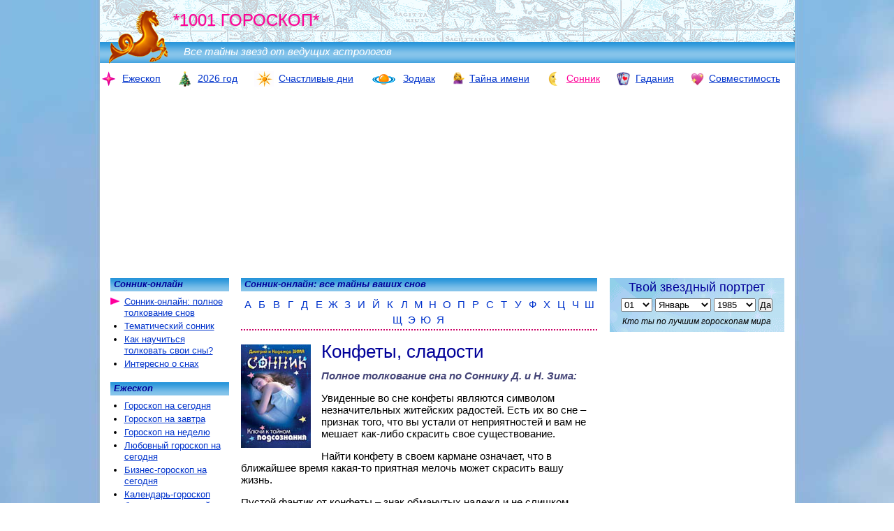

--- FILE ---
content_type: text/html; charset=WINDOWS-1251
request_url: https://1001goroskop.ru/sonnik/?tolkovanie/konfety-sladosti/
body_size: 14749
content:
<!doctype html>
<html>

<head>
	<meta name="viewport" content="width=device-width">
	<meta charset="windows-1251">
	<title>Сонник: Конфеты, сладости. К чему снятся конфеты, сладости?</title>
	<!-- Yandex.RTB -->
<script>window.yaContextCb=window.yaContextCb||[]</script>
<script src="https://yandex.ru/ads/system/context.js" async></script><!-- advertronic -->
<link rel="preconnect" href="https://cdn.advertronic.io">
<link rel="preload" href="https://cdn.advertronic.io/b/e3da4282-8a82-4f13-a099-2c75c28a16b6.json" as="fetch" type="application/json" crossorigin>
<script src="https://cdn.advertronic.io/j/s.js" type="module" async></script>
<script>
    (window.advertronic = window.advertronic || {cmd:[]}).cmd.push({
        init:{userId: 'e3da4282-8a82-4f13-a099-2c75c28a16b6'}
    });
</script>
<!--/ advertronic --><meta name="author" content="Дмитрий Зима, Надежда Зима, Диана Счастливая" /><meta name="description" content="Увиденные во сне конфеты являются символом незначительных житейских радостей. Есть их во сне – признак того, что вы устали от неприятностей и вам не мешает как-либо скрасить свое существование. Найти конфету в своем кармане означает, что в ближайшее..." /><meta name="keywords" content="сонник, сонник-онлайн, сонник зим, дмитрий зима, надежда зима, марина успенская, зима, успенская" /><meta property="og:image" content="https://1001goroskop.ru/img/zima/sonnik.jpg"/><link rel="shortcut icon" href="https://1001goroskop.ru/favicon.ico" type="image/x-icon" />	<link rel="icon" href="https://1001goroskop.ru/seahors120px.png" type="image/png">
	<style>
		<!--
		/*Общие*/body { margin: 0px; padding: 0px; font-family: Arial, Helvetica, sans-serif; font-size: 14px; background: url(/img_mobi/body_sky.jpg) top center no-repeat repeat fixed;}@media screen and (min-device-width: 2000px) { body { background: url(/img_mobi/body_sky_big.jpg) top center no-repeat repeat fixed; }}@media screen and (max-device-width: 1000px) { body { background: #FFFFFF; }}tbody { font-family: Arial, Helvetica, sans-serif; font-size: 14px}#paper { width: 995px; margin: 0px auto; padding: 0px; text-align: left; background: #FFFFFF; position: relative;}#select_vers { display: none}.copy { text-align: center; font-size: 12px; margin-top: 0px; font-style: italic;}ul { list-style: outside; margin: 15px 0px 15px 15px; padding: 0px}ul li { margin: 0px; padding: 0px}#vcont_div { min-height: 34px}/*Ссылки*/a { color: #0033CC;}a:hover { color: #FF0099;}a img { text-decoration: none; border: 0px;}.activ { color: #FF0099; list-style: url(/img/but_go.png);}/*.activ a {color:#FF0099;}*/.overactiv li:hover { list-style: url(/img/but_go.png); /*line-height:16px*/}.activ_nav { color: #FF0099;}#link_spis { font-weight: normal; font-style: italic; margin: 10px 0px 10px; font-size: 15px; line-height: 20px; color: gray; color: #447;}#link_spis a { padding-right: 7px; text-decoration: none;}.link_black { text-decoration: none; color: #000000;}.link_black:hover { text-decoration: underline; color: #FF0099;}/*Заголовки*/h1,h2,h3,h4,h5 { color: #009; padding: 0px}h1 a,h2 a,h3 a,h4 a,h5 a { color: #009; text-decoration: none;}h1 a:hover,h2 a:hover,h3 a:hover,h4 a:hover,h5 a:hover { color: #009;}h1 { font-size: 26px; margin: 15px 0px 10px; font-weight: normal;}h2 { font-size: 20px; margin: 15px 0px 10px; font-weight: normal;}h3 { font-size: 14px; margin: 5px 0px 5px;}h4,h5 { font-size: 14px; margin: 5px 0px 5px;}h5 { clear: both;}p { margin: 0px; padding: 0px 0px 15px;}.btm8px { padding-bottom: 8px}.top10px { margin-top: 10px}.purple { color: #CC0066;}.tipa_H1 { color: #009; font-size: 26px;}ul li { padding-bottom: 3px;}.zagl2 { color: #009; font-size: 20px; margin: 15px 0px 10px; font-weight: normal;}.zagl2 a { color: #009;}.rev2to1 { font-size: 26px;}.rev1to2 { font-size: 20px;}.zagl_anons { margin-bottom: 5px; font-size: 15px}.mrgn10 { margin: 10px 0px -5px}/*ЛОГОТИП*/#logotype { width: 100%; height: 90px; padding: 0px; margin: 0px; background: url(/img/skyline.png) right top; position: relative;}#logo_img { position: absolute; top: 0px; left: 0px; ; z-index: 1;}#logoLINE { width: 100%; height: 33%; padding: 0px; margin: 0px; position: absolute; top: 67%; left: 0px; background: url(/img/gradient_blue_35.png); font-size: 15px; color: #FFF; font-weight: normal; font-style: italic;}#logoLINE em { padding: 5px 0px 5px 120px; display: inline-block}#logoRAZDEL { margin: 0px; padding: 0px; position: absolute; left: 105px; top: 15px; font-size: 24px; color: #FF0099; font-weight: normal; text-shadow: silver -1px 1px 1px; z-index: 1}#maska { text-decoration: none; ; overflow: visible; white-space: nowrap; width: 50%; height: 100%; display: inline-block}#logo_right { position: absolute; top: 0px; right: 0px; width: 50%; height: 100%;}/*Поиск*/#poisk_y_top { width: 270px; position: absolute; right: 5px; top: 65px; z-index: 100; visibility: hidden}/**/#poisk_img { position: absolute; top: 60px; right: 2px; z-index: 1000000;}.gsc-search-button { opacity: 0.8;}/*Навигация-верх*/#ulnavtop { padding: 0px; margin: 12px 0px 12px 0px; list-style: none; overflow: hidden; font-size: 14px; white-space: nowrap; text-align: center; position: relative}#ulnavtop li { display: inline-block; margin: 0px 20px 0px 0px; padding: 0px; white-space: nowrap;}#ulnavtop img { margin: 0px 3px 0px 0px; padding: 0px; vertical-align: middle;}#ulnavtop a { text-decoration: none; white-space: nowrap;}#ulnavtop u { white-space: nowrap;}/*Колонтитулы, отбивки, копирайт*/.colontit { padding: 1px 5px 3px 5px; margin: 0px 0px 5px; font-size: 13px; font-weight: bold; color: #009; background-color: #39F; background: url(/img/gradient_blue_35.png); cursor: default; font-style: italic; clear: both; white-space: nowrap; overflow: hidden}.colontit a { color: #009; cursor: default}h5 { height: 15px; padding: 1px 5px 3px 5px; margin: 0px 0px 5px; font-size: 13px; background-color: #39F; background: url(/img/gradient_blue_35.png); cursor: default; font-style: italic; clear: both;}.copy { text-align: center; font-size: 11px; margin-top: 0px;}hr { text-align: center; width: 96%; border: none; margin: 5px 2% 5px; border-top: #69c 2px dotted; clear: both;}.hr_515 { width: 515px; margin: 15px 0px 0px;}.subscr { font-style: italic; text-align: right; font-size: 12px;}.subscr a { color: #447}.otbivka { border-top: #CC0066 2px dotted; border-bottom: #CC0066 2px dotted; padding: 10px 0px;}.otbivka_bottom { border-bottom: #CC0066 2px dotted; padding-bottom: 10px;}.otbivka_top { border-top: #CC0066 2px dotted; padding-top: 10px;}.blue_border { border-color: #69c}.red_border { border-color: #c06}.goto { margin-top: 10px; font-size: 15px; font-style: italic; text-align: right}.goto0 { font-size: 15px; font-style: italic; text-align: right}.left { text-align: left}.gray { color: #447}.gray a { color: #447}.preface { font-size: 14px; line-height: 18px;}.preface:first-letter { color: blue; font-size: 246%; line-height: 80%; float: left; padding-right: 3px; vertical-align: top; padding-top: 6px}.hr_100red { clear: both; text-align: center; border-top: dotted 2px #CC0066; margin: 5px 0px 5px; width: 100%; height: 2px; padding: 0px;}.hr_blue { border-color: #0033CC;}.hr_red { text-align: center; border-top: dotted 2px #CC0066; margin: 10px 0px; width: 100%; height: 2px; padding: 0px;}.noborder { border: none}.noborder td { border: none}.nounder,.nounder a { text-decoration: none;}.bold { font-weight: bold}.nocolor { color: #000000}.link_zagl { font-size: 15px; display: block; padding-bottom: 5px;}.noflot { height: 0px; font-size: 0px; clear: both;}.div_abz { margin: 0px 0px 2px; text-align: center;}.div_abz b { color: #CC0000}/*Графика*/.img_left { float: left; margin: 5px 15px 7px 0px; border: none;}.img_left_20 { float: left; margin: 20px 15px 10px 0px; border: none;}.img_left_min { float: left; margin: 0px 5px 0px 0px; border: none;}.img_right { float: right; border: none; margin: 5px 0px 7px 15px;}.img_left ul { margin-left: 20px;}.img_left li { line-height: 16px;}/*Главная таблица*/.maintable { position: relative; margin: 0px 0px 20px}.maincenter { width: 510px; margin: 0px 0px 20px; padding: 0px; float: left; position: relative; left: 202px; top: 0px; font-size: 15px; z-index: 100; overflow: visible}.mainright { width: 250px; margin: 0px; padding: 0px; float: right; position: relative; right: 15px; top: 0px; font-size: 13px; z-index: 1;}.maincenter h5 { text-align: right}.mainright ul { margin: 0px; padding: 0px; list-style: none;}/*Левая колонка*/.mainleft { width: 170px; margin: 0px; padding: 0px; float: left; position: relative; right: 495px; top: 0px; font-size: 13px;}.mainleft ul { margin: 7px 5px 15px 20px; padding: 0px; list-style: outside; font-size: 13px;}.mainleft li { padding: 0px 0px 3px 0px; line-height: 16px}.mainleft li:hover { list-style: url(/img/but_go.png); line-height: 16px}/*ФОРМА Астропортрет*/#tvoy_znak { width: 100%; margin: 0px 0px 0px; ; padding: 0px 0px 5px; text-align: center; background: #9cc; background: url(/img/sky_250.png); background-size: cover; font-size: 13px; overflow: hidden}#tvoy_znak h3 { padding: 3px 0px 5px; margin: 0px; text-align: center; font-weight: normal; font-size: 18px;}#tvoy_znak i { font-size: 12px; font-style: italic; display: block; margin: 7px 0px 3px;}#day { width: 45px; font-size: 13px}#month { width: 80px; font-size: 13px}#year { width: 60px; font-size: 13px}#but_DA { font-size: 13px; padding: 0px; text-align: center;}#spisokgoro { margin: 5px 0px 0px; padding: 0px;}#spisokgoro p { width: 115px; margin: 0px 0px 0px 5px; padding: 1px 0px; float: left; font-size: 11px; font-style: italic; text-align: left; white-space: nowrap; overflow: hidden; font-weight: bold}/*Астропортрет ВЫВОД РЕЗУЛЬТАТОВ*/.astroprtret { margin: 0px 0px 20px; padding: 0px; list-style: inside;}.astroprtret li { padding-bottom: 5px;}.astroprtret li div { padding: 3px 0px 5px 30px;}/*Таблица с анонсами*/.anons_tbl { margin: 0px 0px 15px; border-collapse: collapse;}.anons_tbl td { padding: 0px 7px; font-size: 13px; line-height: auto;}.anons_tbl h2 { margin: 0px 0px 7px; font-size: 20px; white-space: nowrap; line-height: 100%; width: 340px; overflow: hidden;}.anons_tbl h3 { margin: 5px 0px 4px; font-size: 18px; white-space: nowrap; line-height: 100%; font-weight: normal;}.anons_tbl h4 { margin: 5px 0px 4px; font-size: 18px; font-weight: normal; line-height: 120%}.anons_tbl h3 a { text-decoration: none}.anons_tbl_hr { margin: 0px 0px 15px; border-collapse: separate; border-spacing: 2px;}.anons_tbl_hr td { padding: 0px 7px 7px; font-size: 13px; vertical-align: middle;}.anons_tbl_hr .img_left_min { margin: 0px 5px 0px 0px}.anons_tbl_hr .img_left { margin-top: 0px}.anons_tbl_hr hr { clear: both; text-align: center; border-top: dotted 2px #CC0066; margin: 7px 0px 0px; width: 101%; height: 2px; padding: 0px;}#actual_tema img { float: left; margin: 0px 10px 0px 0px}#actual_tema tr { vertical-align: middle;}#img_span { display: block; float: left; margin: 0px 10px 0px 0px}#actual_tema h2 { margin-top: 0px}#link_spis { margin-top: 15px; width: 100%; font-size: 14px; overflow: hidden}.tri_colonki { width: 150px; margin: 15px 7px 15px 7px; padding: 0px; float: left;}.tri_colonki li { list-style: inside; padding: 0px 0px 3px 0px; margin: 0px; font-size: 13px; white-space: nowrap; overflow: hidden;}#golosz td { font-size: 11px}.spis_selebrities { list-style: inside; margin-left: 0px; padding-left: 0px;}.spis_selebrities li { padding: 0px 0px 7px 0px;}/*ЗОДИАК таблица*/.zodi_tbl { margin: 20px 0px 0px; padding: 0px; list-style: none; width: 100%;}.zodi_tbl img { margin: 0px 0px 2px; padding: 0px}.zodi_tbl li { width: 85px; font-size: 12px; text-align: center; padding: 0px; margin: 0px 0px 10px; float: left;}.zodi_tbl_new li { width: 170px; font-size: 13px; text-align: center; padding: 0px; margin: 0px 0px 10px; float: left;}.zodi_tbl strong { display: block; padding: 0px 0px 0px; margin: 0px; text-decoration: underline;}.zodi_tbl li a { text-decoration: none;}.zodi_tbl li a i { display: block; font-family: "Arial Narrow"; font-size: 12px; color: #000000;}#zodi_all { float: right; margin-top: 10px; width: 100%; text-align: left; font-weight: bold}#zodi_all td { padding: 7px 0px 12px; border-bottom: #69c 2px dotted;}#zodi_all img { margin: 0px 5px 0px 0px;}#zodi_all a { text-decoration: none;}.top { margin-top: 0px}/*РЕКЛАМА*/.advtst { text-align: center; margin: 10px 0px}#adv_top_mobi { display: none}#adv_top_div { width: 100%; height: 90px; margin: 10px auto 12px; text-align: center}#adv_top_pod { width: 100%; height: 90px; margin: 0px; position: absolute; top: -102px; left: 0px; vertical-align: middle; text-align: center}#adv_top_pod_cntr { /*width:728px; */ width: auto; margin: 0px auto}#adv_niz { width: 336px; height: auto; min-height: 250px; margin: 10px auto; text-align: center}#yandex_niz { width: 100%; height: auto; margin: 10px auto; text-align: center}#adv_right { width: 250px; height: auto; margin: 10px auto; text-align: center}#yandex_r { width: 250px; height: auto; margin: 10px auto; text-align: center}.RTB_240_400 { width: 250px; height: 400px; margin: 10px auto; text-align: center}.donovogo { position: absolute; right: 15px; top: 5px; text-align: right; font-size: 14px; font-style: italic; z-index: 1000}.donovogo span { background-color: #FFFFFF; color: #FF33CC}#jolka { margin: 15px 0px 0px}#jolka img { margin: 0px 10px 5px 0px; float: left}#jolka b { display: block; margin-bottom: 5px; font-size: 16px; color: #03c;}.mobonly { display: none}.mobdisplay { display: none}.adv_mezhdu { height: auto; max-height: 250px; min-height: 100px; margin: 0px 0px 15px;}#RTB_TOP {width:970px; min-height:90px; max-height:250px; margin:0px auto 12px;} .adv_top_div2 {display:none;} #RTB_NIZ {width:auto; margin:10px auto 10px; text-align:center} #RTB_NIZ_8 {width:100%;height:auto;margin:10px auto 10px;}#RTB_R {display:none; width:240px; margin:0px auto}/*Сонник и имена*/#abetka {padding:0px; width:100%; margin:10px 0px 0px; list-style: none; overflow:hidden; border-bottom:#CC0066 2px dotted; text-align:center}#abetka li {display:inline-block; width:4%; min-width:20px; padding:0px 0px 5px}#abetka li a {text-decoration:none}.imena_tbl {width:100%; clear:both; font-size:13px; margin: 0px 0px 15px 2%}.imena_tbl ul {width:24%; float:left; margin:0px; padding:0px; list-style:inside}.imena_tbl li {margin:0px 0px 2px; padding:0px}.imena_tbl div {font-style:italic; margin:5px 0px 20px 15px;}.imena_tbl div a {text-decoration:none; color:#669; color:#447}.imena_tbl .ZAGL {font-size:18px; margin:0px; padding:0px 0px 5px 15px; margin:0px; font-style:normal;}.imena_tbl .ZAGL a {color:#f0f;}.imena_tbl .pad_plus_5 .ZAGL {margin-top:5px;}.imena_tbl h1, .imena_tbl h2 {font-size:18px; margin:0px; padding:0px 0px 5px 15px; }.imena_tbl h1 a, .imena_tbl h2 a {color:#f0f}.imena_tbl h2 {padding-top:15px;}.imena_tbl .pad_plus_4 h2 {margin-top:4px;}#imena_epi div {margin:0px 0px 5px; padding:0px; font-size:14px}#imena_vari {margin-top:10px}#img_imena {margin-top:5px}@media screen and (max-device-width: 800px){/*РЕКЛАМА MOB*/.advtst {display:none}#adv_top_mobi {display:block; width:320px; margin:0px auto}#adv_top_div {width:100%; height:100px; margin:0px auto 10px; text-align:center}#adv_top_pod {width:100%; height:100px; margin:0px; top:-110px; vertical-align:middle; text-align:center}#adv_top_pod_cntr {width:320px; margin:0px auto}#adv_niz {width:100%; max-height:300px; min-height:250px; height:auto; margin:10px auto; text-align:center}#yandex_niz {width:300px; height:auto; margin:10px auto; text-align:center}#adv_right {width:100%; margin:10px auto; ; text-align:center}#yandex_r {width:100%; height:auto; margin:10px auto; text-align:center}.RTB_240_400 {width:100%;}#vcont_pref {/*display:none*/}#vcont_box tr {vertical-align:top}#vcont_goo {display:none}/*Общие*/body, tbody {font-size:14px}.copy {font-size:12px; padding:0px 1px;} .copy img {width:10px; height:10px}.copy br {display:none}#paper {width:100%; margin: 0px 0px 0px; padding:0px; text-align:left; background:#FFFFFF; position:relative;}.activ {list-style:url(/img_mobi/but_go.png);}.overactiv li:hover {list-style:url(/img_mobi/but_go.png);}/*Панель выбора версии*/#select_vers {display:block; visibility:hidden; width:100%; height:0px; background:#78a3dc; position:fixed; z-index:0; top:0px; left:0px; white-space:nowrap; font-size:11px; font-style:italic; color:white; font-weight:bold; padding:2px 0px 0px}#select_vers a {display:inline-block; width:46%; white-space:nowrap; padding:2px 1%; color:white; text-decoration:none; overflow:hidden}#close {position:fixed; top:70px; right:5px; z-index:3000000000; background:#FFFFFF; visibility:hidden; color:#444477}#lasthr {/*display:none*/}/*Заголовки*/h1 {font-size:150%; margin:5px 0px 10px; font-weight:normal;}h2 {font-size:130%; margin:5px 0px 10px; font-weight:normal;}h3 {font-size:110%; margin:5px 0px 10px;}h4, h5 {font-size:100%; margin:5px 0px 5px;}p {margin:0px; padding:0px 0px 10px;}.tipa_H1 {color:#009;font-size:160%;}ul li {padding-bottom:2px;}.zagl2 {color:#009; font-size:130%; margin:5px 0px 5px;}.rev2to1 {font-size:150%;}.rev1to2 {font-size:130%;}.zagl_anons {margin-bottom:5px; font-size:110%}.mrgn10 {margin: 5px 0px 5px}/*ЛОГОТИП*/#logotype {height:45px; background:url(/img_mobi/skyline_mobi.png) right top; /*background-size:contain*/}#logo_img {width:50px; height:50px}#logoLINE {font-size:11px; min-height:15px; height:auto; background-position:center} #logoLINE em {padding:1px 0px 2px 55px; display:inline-block}#logoRAZDEL {font-size:14px; left:52px; top:7px;}/*Поиск*/#poisk_y_top {min-width:300px; text-align:left; top:5px; right:5px; visibility:hidden; display:none; /*background:white;*/ z-index:200; padding:0px; margin:0px}#poisk_y_top input {margin:0px}#poisk_img {position:absolute; top:0px; right:0px; display:block; z-index:1000000; /*background:#FFFFFF*/}/*Навигация-верх*/#ulnavtop {padding:0px; margin:10px 0px 3px; font-size:11px; white-space:normal}#ulnavtop li {margin:0px 0px 3px 5px; overflow:hidden}#ulnavtop #i1 {width:auto; margin-left: 0px}#ulnavtop #i2 {width:auto; }#ulnavtop #i3 {width:auto; }#ulnavtop #i4 {width:auto; }#ulnavtop #i5 {width:auto; }#ulnavtop #i6 {width:auto;}#ulnavtop #i7 {width:auto; }#ulnavtop img {margin:0px 2px 0px 0px;}@media screen and (min-device-width: 480px){body, tbody {font-size:15px}#ulnavtop {font-size:90%;}}@media screen and (min-device-width: 360px) and (max-device-width: 400px){#ulnavtop li {padding:0px 2%}#ulnavtop #i7 {}}/*Колонтитулы, аватар, копирайт*/.colontit {padding:0px 5px 2px; font-size:90%; background-position:center}h5 {height:auto; padding:1px 5px; font-size:100%;}.subscr {font-size:100%;}.goto {margin:10px 0px 10px; font-size:100%;}.goto0 {font-size:100%;}.otbivka {padding:10px 0px;}.otbivka_bottom {padding-bottom:10px;}.otbivka_top {padding-top:10px;}.hr_515 {width:100%; margin:10px 0px 0px;}.hr_100red {margin:5px 0px 5px }.hr_blue {}.hr_red {margin:10px 0px; }.preface {font-size:100%; line-height:125%;}.preface:first-letter {}.link_zagl {font-size:110%; padding-bottom:5px;}/*Графика*/#tomini {width:48%; height:auto}.img_left {float:left; margin:0px 10px 2px 0px; border:none;}h1 .img_left, h2 .img_left {margin-top:5px}.img_left_20 {float:left; margin:10px 10px 2px 0px; border:none;}.img_left_min {float:left; margin:0px 5px 0px 0px; border:none;}.img_right {float:right; border:none; margin:5px 0px 2px 10px;}#books_about td {width:30%;}#books_about img {width:100%; height:auto}/*Главная таблица*/.maintable {margin:0px 0px 5px; padding:0px 5px;}.maincenter {width:100%; float:none; font-size:100%; top:0px; left:0px; background:#FFFFFF; margin-bottom:0px; overflow:hidden/**/}.mainleft {width:98%; height:100%; float:none; font-size:100%; top:64px; left:0px; position:absolute; overflow:scroll; padding:10px 1% 200px; background:#FFFFFF; z-index:1000000000; display:none; margin-bottom:300px}.mainright {width:auto; height:auto; float:none; font-size:100%; top:0px; left:0px; margin-bottom:20px; background:#FFFFFF}/*Содержание раздела моб*/.maincenter .content {position:relative; border-bottom:dotted 2px #CC0066; padding-bottom:5px}.maincenter .content ul {margin:5px 0px;font-size:100%; font-style:italic; line-height:150%}.maincenter .content em {display:block; float:left; padding:0px 10px 0px 0px; color:#444477}.maincenter .content li { white-space:nowrap; float: left; margin:0px 10px 0px 0px; list-style-position:inside}.maincenter .content .activ a {color:#FF0099;}.maincenter .content li a {text-decoration:none;}/*.activ {color:#FF0099;list-style:url(/img/but_go.png);}*//*Правая колонка*/#anons_sudba {display:none}/*ФОРМА Астропортрет*/#tvoy_znak {height:auto; max-width:350px; margin:auto}#tvoy_znak h3 {padding:5px 0px 0px; margin:0px; text-align:center; font-weight:normal; font-size:130%;}#tvoy_znak i {font-size:90%;}#day {width:auto; margin-right:1%; font-size:100%;} #month {width:32%; margin-right:1%; font-size:100%} #year {width:24%; margin-right:1%; font-size:100%} #but_DA {font-size:100%;}#spisokgoro {margin:5px 0px 5px; padding:0px 0px; text-align:center; height:auto}#spisokgoro p {width:120px; font-size:90%; line-height:100%; margin:0px 0px 0px 0px; padding:1px 0px; display:inline-block; float:none; font-style:italic; white-space:nowrap; overflow:hidden; }/*Таблица с анонсами*/.anons_tbl {margin:0px 0px 15px;border-collapse:collapse;}.anons_tbl td {padding:0px 2px; font-size:95%; line-height:auto;}.anons_tbl td img {margin-right:5px}.anons_tbl h2 {margin:0px 0px 5px; font-size:120%; white-space:nowrap; line-height:auto; width:100%;}.anons_tbl h3 {margin:2px 0px 2px; font-size:130%; line-height:auto;}.anons_tbl h4 {margin:2px 0px 2px; font-size:120%; font-weight:normal; line-height:auto}.anons_tbl_hr {margin:0px 0px 15px; border-collapse:separate; border-spacing:2px;}.anons_tbl_hr td {padding:0px 7px 7px; font-size:100%; vertical-align:middle;}.anons_tbl_hr .img_left_min {margin:0px 5px 0px 0px}.anons_tbl_hr .img_left {margin-top:0px}.anons_tbl_hr hr {clear:both; text-align:center; border-top:dotted 2px #CC0066; margin:7px 0px 0px; width:100%; height:2px; padding:0px;}#actual_tema {font-size:100%}#actual_tema tr {vertical-align:top}#actual_tema img {width:100px; height:auto; margin:5px 7px 2px 0px}#actual_tema br {display:none}#actual_tema h3 {margin-bottom: 5px}.tri_colonki {width:30%; margin:10px 0px 10px 3%;}.tri_colonki li {lfont-size:100%; list-style:none; margin-bottom:7px}#link_spis {margin-top:10px; width:100%; font-size:100%; white-space:normal; text-align:left;}/*ЗОДИАК*/.zodi_tbl {margin:10px 0px 0px;}.zodi_tbl li {width:25%; font-size:12px;}.zodi_tbl li a i {font-size:12px;}.img_left {max-width:50%; height:auto}.img_left img {width:100%; height:auto}.donovogo {text-align:center; font-size:12px; position:relative; right:0px; top:0px; margin:2px 0px 10px; white-space:nowrap; min-height:13px}.donovogo br {display:none}.nomob {display:none}.toscroll {}#actual_tema .w80 {width: 70px}#jolka {margin: 10px 0px 0px}#jolka img {height: 80px; width: auto}.nostra2020 {width:300px; height:300px; margin:5px auto;}.mobdisplay {display:block}#RTB_TOP {display:block; width:100%; height:auto; min-height:250px;margin:0px auto 12px;} .adv_top_div2 {display:none; } #adfox_166739003080576998 {display:none;} #RTB_NIZ {width:98%;height:auto; margin:10px 1%; text-align:center} #RTB_NIZ_8 {width:98%;height:auto; margin:10px 1%; text-align:center}#RTB_11 {display:none;}#RTB_10 {display:none;}#RTB_R_TOP {display:none;}/*Сонник и имена*/#abetka {}#abetka li { width:auto; min-width:10px; padding:0px 4px 5px}.imena_tbl {width:100%; margin:10px 0px 10px 5px; overflow:hidden}.imena_tbl ul {list-style:none; width:25%; overflow:hidden}.imena_tbl ul li {padding:0px; margin:0px 3px 7px; font-size:90%}.imena_tbl div {margin:5px 0px 10px 10px;}.imena_tbl .ZAGL {font-size:130%; padding:0px 0px 5px 10px; }.imena_tbl .pad_plus_5 .ZAGL {margin-top:5px;}.imena_tbl h1, .imena_tbl h2 {font-size:130%; padding:0px 0px 5px 10px; }.imena_tbl h2 {padding-top:10px}.imena_tbl .pad_plus_4 h2 {margin-top:4px;}#img_imena {}#imena_epi div {margin:0px 0px 5px; padding:0px; font-size:90%; display:none}#imena_epi em {}#imena_vari {margin-top:10px; clear:both; padding-top:10px}#img_imena {margin-top:0px}}@media screen and (max-device-width: 300px){body, tbody {small}#select_vers {max-width:300}#select_vers span {display:none}#logoLINE em {display:none}/*ЗОДИАК*/.zodi_tbl li {width:33%; font-size:80%;}.zodi_tbl li a i {font-size:80%;}.eje_fold {width:30%;}.eje_top_subscr {display:none}#vkl_tod {right:75%} #vkl_tom {right:50%} #vkl_week {right:25%} #vkl_year {right:0px}.imena_tbl ul {float:none}}		@media screen and (min-device-width: 500px) {
			.zodi_tbl li {
				width: 16%;
			}
		}
		-->
	</style>
	<script type="text/javascript">var ADSN3 = true; var NO_MOBI_TEST=false;	</script>
	<!-- Yandex.Metrika counter -->
	<script
		type="text/javascript"> (function (m, e, t, r, i, k, a) { m[i] = m[i] || function () { (m[i].a = m[i].a || []).push(arguments) }; m[i].l = 1 * new Date(); for (var j = 0; j < document.scripts.length; j++) { if (document.scripts[j].src === r) { return; } } k = e.createElement(t), a = e.getElementsByTagName(t)[0], k.async = 1, k.src = r, a.parentNode.insertBefore(k, a) })(window, document, "script", "https://mc.yandex.ru/metrika/tag.js", "ym"); ym(1476013, "init", { clickmap: true, trackLinks: true, accurateTrackBounce: true, webvisor: true, trackHash: true }); </script>
	<noscript>
		<div><img src="https://mc.yandex.ru/watch/1476013" style="position:absolute; left:-9999px;" alt="" /></div>
	</noscript> <!-- /Yandex.Metrika counter -->
</head>

<body>
	<div id="paper">
		<!--Логотип-->
		<div id="logotype">
			<a href="/" id="maska">
				<img src="/img/1001logo24.png" width="100" height="100" alt="Гороскопы на сегодня, завтра и каждый день" id="logo_img" />				<span id="logoRAZDEL">*1001 ГОРОСКОП* </span> <span id="logoLINE"><em>Все тайны звезд от ведущих
						астрологов</em> </span>
			</a>
			<div id="logo_right">
				<div id="poisk_y_top">
				</div>
			</div>
		</div>
		<!--Верхняя навигация-->
		<nav>
	<ul id="ulnavtop">
		<li id="i1">
			<a href="/" title="Гороскоп на сегодня, завтра и каждый день">
				<img src="/img/navtop/zodiak.png" width="25" height="22" align="absmiddle" alt="Гороскоп на сегодня" />
				<u>Ежескоп</u>
			</a>
		</li>
		<!--<li id="i9">
			<a href="/georitmika/" title="Персональный прогноз на 10 дней">
				<img src="/georitmika/ico.png" width="20" height="20" align="top" alt="Георитмика" />
				<u>Георитмы</u>
			</a>
		</li>-->
		<li id="i2">
			<a href="/?god/" title="Новогодние гороскопы">
				<img src="/img/navtop/god.png" width="22" height="22" align="top" alt="Гороскоп на 2026 год" />
				<u>2026 год</u>
			</a>
		</li>
		<li id="i8">
			<a href="/calend/" title="Календарь благоприятных дней">
				<img src="/img/navtop/sun.png" width="28" height="22" align="top" alt="Календарь благоприятных дней" />
				<u>Счастливые дни</u>
			</a>
		</li>
		<li id="i3">
			<a href="/zodiak/" title="Интересный Зодиак. Все о знаках Зодиака">
				<img src="/img/navtop/goroskop.png" width="40" height="22" align="absmiddle"
					alt="Интересный Зодиак. Все о знаках Зодиака" />
				<u>Зодиак</u>
			</a>
		</li>
		<li id="i4">
			<a href="/imena/" title="Тайна имени в журнале *1001 ГОРОСКОП*">
				<img src="/img/navtop/imena2.png" width="18" height="20" align="absmiddle"
					alt="Тайна имени в журнале 1001 ГОРОСКОП" />
				<u>Тайна имени</u>
			</a>
		</li>
		<li id="i5">
			<a href="/sonnik/" title="Сонник. Толкование снов">
				<img src="/img/navtop/sonnik2.png" width="22" height="22" align="absmiddle"
					alt="Сонник. Толкование снов" />
				<u class="activ_nav">Сонник</u>
			</a>
		</li>
		<li id="i6">
			<a href="/gadanie/" title="Бесплатные гадания-онлайн">
				<img src="/img/navtop/gadanie5.png" width="20" height="20" align="absmiddle"
					alt="Бесплатные гадания-онлайн" />
				<u>Гадания</u>
			</a>
		</li>
		<li id="i7">
			<a href="/sovmestimost/" title="Гороскоп совместимости знаков Зодиака">
				<img src="/img/navtop/sovmestimost3.png" width="19" height="19" align="absmiddle"
					alt="Гороскоп совместимости знаков Зодиака" />
				<u>Совместимость</u>
			</a><a name="glav" id="toglav"> </a>
		</li>
	</ul>
</nav><noindex><div id="select_vers"><a id="sel_content_top">Содержание <span>сайта</span> &gt;&gt; </a><a></a></div><div id="close"></div></noindex>		<!--Конец Верхняя навигация-->
		<aside><div align="center">

<div class="mobdisplay" style="margin:5px auto 12px; height:auto; min-height: 250px;  max-height: 300px;  width: 100%; overflow: hidden;">
<advertronic-slot data-name="1001goroskopru_m_top" style="width:100%; height:auto;"></advertronic-slot>
</div>
<div class="nomob" style="width:970px; height:250px; margin:0px auto 12px; overflow: hidden;">
<advertronic-slot data-name="1001goroskopru_d_top" style="width:970px; min-height:90px; max-height:250px; margin:0px auto 12px;"></advertronic-slot></div>
</div></aside>		<!--Главная таблица-->
		<div class="maintable" id="maintable">
			<!--Центральная колонка-->
			<div class="maincenter" id="maincenter">
				<div class="colontit" id="colontit_top">Сонник-онлайн: все тайны ваших снов</div>
<div class="content mobdisplay"><ul>
<li class="activ"><a href="/sonnik/" title="Сонник Дмитрия и Надежды Зима">Сонник-онлайн: полное толкование снов</a> </li> 
<li><a href="/sonnik/?tema/" title="Сны по темам">Тематический сонник</a> </li> 
<li><a href="/sonnik/?reality/" title="Практические советы по толкованию снов">Как научиться толковать свои сны?</a> </li> 
<li><a href="/sonnik/?interesno-o-snah/" title="Статьи, новинки, интересные факты">Интересно о снах</a> </li>
</ul><div class="noflot">&nbsp;</div></div><ul id="abetka"><li><a href="//1001goroskop.ru/sonnik/?spisok/a/" title="Список снов на А">А</a></li><li><a href="//1001goroskop.ru/sonnik/?spisok/b/" title="Список снов на Б">Б</a></li><li><a href="//1001goroskop.ru/sonnik/?spisok/v/" title="Список снов на В">В</a></li><li><a href="//1001goroskop.ru/sonnik/?spisok/g/" title="Список снов на Г">Г</a></li><li><a href="//1001goroskop.ru/sonnik/?spisok/d/" title="Список снов на Д">Д</a></li><li><a href="//1001goroskop.ru/sonnik/?spisok/e/" title="Список снов на Е">Е</a></li><li><a href="//1001goroskop.ru/sonnik/?spisok/zh/" title="Список снов на Ж">Ж</a></li><li><a href="//1001goroskop.ru/sonnik/?spisok/z/" title="Список снов на З">З</a></li><li><a href="//1001goroskop.ru/sonnik/?spisok/i/" title="Список снов на И">И</a></li><li><a href="//1001goroskop.ru/sonnik/?spisok/y/" title="Список снов на Й">Й</a></li><li><a href="//1001goroskop.ru/sonnik/?spisok/k/" title="Список снов на К">К</a></li><li><a href="//1001goroskop.ru/sonnik/?spisok/l/" title="Список снов на Л">Л</a></li><li><a href="//1001goroskop.ru/sonnik/?spisok/m/" title="Список снов на М">М</a></li><li><a href="//1001goroskop.ru/sonnik/?spisok/n/" title="Список снов на Н">Н</a></li><li><a href="//1001goroskop.ru/sonnik/?spisok/o/" title="Список снов на О">О</a></li><li><a href="//1001goroskop.ru/sonnik/?spisok/p/" title="Список снов на П">П</a></li><li><a href="//1001goroskop.ru/sonnik/?spisok/r/" title="Список снов на Р">Р</a></li><li><a href="//1001goroskop.ru/sonnik/?spisok/s/" title="Список снов на С">С</a></li><li><a href="//1001goroskop.ru/sonnik/?spisok/t/" title="Список снов на Т">Т</a></li><li><a href="//1001goroskop.ru/sonnik/?spisok/u/" title="Список снов на У">У</a></li><li><a href="//1001goroskop.ru/sonnik/?spisok/f/" title="Список снов на Ф">Ф</a></li><li><a href="//1001goroskop.ru/sonnik/?spisok/h/" title="Список снов на Х">Х</a></li><li><a href="//1001goroskop.ru/sonnik/?spisok/ts/" title="Список снов на Ц">Ц</a></li><li><a href="//1001goroskop.ru/sonnik/?spisok/ch/" title="Список снов на Ч">Ч</a></li><li><a href="//1001goroskop.ru/sonnik/?spisok/sh/" title="Список снов на Ш">Ш</a></li><li><a href="//1001goroskop.ru/sonnik/?spisok/sch/" title="Список снов на Щ">Щ</a></li><li><a href="//1001goroskop.ru/sonnik/?spisok/he/" title="Список снов на Э">Э</a></li><li><a href="//1001goroskop.ru/sonnik/?spisok/ju/" title="Список снов на Ю">Ю</a></li><li><a href="//1001goroskop.ru/sonnik/?spisok/ja/" title="Список снов на Я">Я</a></li></ul><div class="noflot">&nbsp;</div><h1><a href="//1001goroskop.ru/sonnik/" title="Сонник-онлайн: полное толкование снов от Д. и Н. Зима"><img src="/img/sonnik/sonnik_zima_100x148.jpg" width="100" height="148" class="img_left" alt="Сонник: полное толкование снов от Д. и Н. Зима" /></a>Конфеты, сладости</h1><p class="gray"><em><b>Полное толкование сна по <a href="//1001goroskop.ru/sonnik/" class="nounder">Соннику Д. и Н. Зима</a>:</b></em></p><p>Увиденные во сне конфеты являются символом незначительных житейских радостей. Есть их во сне – признак того, что вы устали от неприятностей и вам не мешает как-либо скрасить свое существование. </p><p>Найти конфету в своем кармане означает, что в ближайшее время какая-то приятная мелочь может скрасить вашу жизнь. </p><p>Пустой фантик от конфеты – знак обманутых надежд и не слишком глубоких разочарований. Такой сон призывает вас быть осторожнее, не слишком доверяя чужим обещаниям. </p><p>Если вам приснилась коробка конфет, то, возможно, вскоре вас ожидает организованное увеселение. </p><p>Любые неприятности, связанные с конфетами (к примеру, если они горькие или если вы прикусили язык), предостерегают вас от излишнего увлечения житейскими радостями – это может обернуться вам во вред. </p><p><i>См. также <a href="//1001goroskop.ru/sonnik/?tolkovanie/shokolad/">Шоколад</a>, <a href="//1001goroskop.ru/sonnik/?tolkovanie/tort/">Торт</a>, <a href="//1001goroskop.ru/sonnik/?tolkovanie/eda/">Еда</a>. </i> </p><hr class="hr_100red" /><aside><div style="height:21px; margin:10px 0px">
<script type="text/javascript" src="//yastatic.net/share2/share.js" charset="utf-8" async></script>
<div class="ya-share2" data-services="vkontakte,odnoklassniki,dzen,moimir,twitter,blogger,lj,tumblr,viber,whatsapp,telegram" data-size="s" data-description="Увиденные во сне конфеты являются символом незначительных житейских радостей. Есть их во сне – признак того, что вы устали от неприятностей и вам не мешает как-либо скрасить свое существование. Найти конфету в своем кармане означает, что в ближайшее..." data-image="https://1001goroskop.ru/img/zima/sonnik.jpg" data-title="Сонник: Конфеты, сладости. К чему снятся конфеты, сладости?" data-url="https://1001goroskop.ru/sonnik/?tolkovanie/konfety-sladosti/"></div></div></aside><aside><div id="RTB_NIZ_8" class="ynd_niz"></div><div id="RTB_NIZ" class="ynd_niz"></div></aside><hr class="hr_100red" style="margin:10px 0px"/>
<aside><div style="margin-bottom:5px; padding:5px 0px"><a class="link_black" style="text-decoration:none" href="/gadanie/" title="Онлайн-сборник бесплатных гаданий на сайте *1001 ГОРОСКОП*"><img src="/img/cards/taro/advert120h.jpg" class="img_left" width="77" height="120" /> <span style="margin:10px 0px 5px; display:block" class="zagl2">Что ждет тебя завтра?</span><i>Найди ответ в колоде карт Таро! Сборник бесплатных онлайн гаданий: *7 звезд*, *Подкова*, *Карта дня*, *Кельтский крест* с полным толкованием раскладов от Надежды Зима и Марины Успенской &gt;&gt;</i></a><div class="noflot">&nbsp;</div></div></aside><hr class="hr_100red" />			</div><!--//Конец Центральной колонки-->

			<div class="mainleft" id="leftcol">
				<nav>
					<div class="content" id="cont_sonnik"><div class="colontit">Сонник-онлайн </div><ul>
<li class="activ"><a href="/sonnik/" title="Сонник Дмитрия и Надежды Зима">Сонник-онлайн: полное толкование снов</a> </li> 
<li><a href="/sonnik/?tema/" title="Сны по темам">Тематический сонник</a> </li> 
<li><a href="/sonnik/?reality/" title="Практические советы по толкованию снов">Как научиться толковать свои сны?</a> </li> 
<li><a href="/sonnik/?interesno-o-snah/" title="Статьи, новинки, интересные факты">Интересно о снах</a> </li>
</ul>
</div>
<div id="cont_eje"><div class="colontit">Ежескоп </div><ul>
<li><a href="/" title="Гороскоп на сегодня для всех">Гороскоп на сегодня</a> </li>
<li><a href="/?kn=tomorrow" title="Гороскоп на завтра для всех">Гороскоп на завтра</a> </li>
<li><a href="/?kn=week" title="Гороскоп на неделю для всех">Гороскоп на неделю</a> </li> 
<li><a href="/?tm=love" title="Любовный гороскоп на сегодня для всех">Любовный гороскоп на сегодня</a> </li> 
<li><a href="/?tm=business" title="Бизнес-гороскоп на сегодня для всех">Бизнес-гороскоп на сегодня</a> </li> 
<!--<li><a href="/?tm=health" title="Гороскоп здоровья на сегодня для всех">Гороскоп здоровья на сегодня</a> </li>
<li><a href="/informer/?goroskop-na-segodnja/" title="Бесплатный информер *Гороскоп на сегодня*">Информер *Гороскоп на сегодня*</a> </li>  -->
<li><a href="/calend/" title="Благоприятные дни по темам для всех знаков Зодиака">Календарь-гороскоп благоприятных дней</a> </li>
</ul></div>
<div class="content" id="cont_year"><div class="colontit">Гороскоп на год </div><ul>
<li id="gorogod"><a href="/?god/">Гороскоп на 2026 год по знакам Зодиака</a> </li>
<li id="gorolove"><a href="/?god/love/">Любовный гороскоп на 2026 год</a> </li>
<li id="goromoney"><a href="/?god/money/">Деньги, бизнес и карьера в 2026 году</a> </li>
<!--  --><li><a href="/?2026-god/kitayskiy-goroskop/" title="Китайский гороскоп на 2026 год">Китайский гороскоп на 2026 год</a> </li><li id="gorogod"><a href="/?2026-god/goroskop-maya/">Гороскоп индейцев майя на 2026 год</a> </li></ul>
</div>
<script type="text/javascript">
var gorogod=document.getElementById("gorogod");
var love=document.getElementById("gorolove");var money = document.getElementById("goromoney");
love.onclick = function() {this.className="activ"; money.className=gorogod.className = "";}
money.onclick = function(){this.className="activ"; love.className=gorogod.className = "";}
if (location.hash=="#love")
	{
		
		love.className = "activ";
		gorogod.className = "";
	}
else if (location.hash=="#money")
	{
		
		money.className = "activ";
		gorogod.className = "";
	}
</script>
<div class="content" id="cont_gadanie"><div class="colontit">Гадания-онлайн </div><ul>
<li><a href="/gadanie/" title="Лучшие гадания мира">Сборник бесплатных гаданий онлайн</a> </li>
<li><a href="/gadanie/?zodiak/" title="Онлайн гадание на астральных картах">Персональное гадание на астральных картах</a> </li>
<li><a href="/gadanie/?na-rozhdestvo/vse-gadania/" title="Сборник рождественских и святочных гаданиях с подробным описанием">Рождественские и святочные гадания</a> </li>
<li><a href="/gadanie/?kniga-sudeb/" title="Онлайн гадание по Книге Судеб">Книга Судеб</a> </li>
<li><a href="/gadanie/?derevo-zhelaniy/" title="Онлайн гадание Дерево Желаний">Гадание *Дерево Желаний*</a> </li>
<li><a href="/gadanie/?gadanie-ekateriny/" title="Гадание Екатерины с полным толкованием">Гадание Екатерины</a> </li>
<li><a href="/gadanie/?na-kartah/" title="Цыганское гадание на 10 карт с полным толкованием">Цыганское гадание на картах онлайн</a> </li> 
<li><a href="/gadanie/?taro-waite/" title="Полное описание карт таро">Карты Таро</a> </li> 
<li><a href="/gadanie/?taro-7kart/" title="Любовное гадание-онлайн на таро с полным объяснением">*7 звезд*  &ndash;  любовное гадание на Таро</a> </li>
<li><a href="/gadanie/?podkova-na-udachu/" title="Расклад Подкова - гадание на таро с полным толкованием">Гадание на Таро *Подкова*</a> </li>
<li><a href="/gadanie/?taro-karta-dnja/" title="Гадание-онлайн на таро с полным объяснением">*Карта дня* &ndash;  быстрое гадание на Таро</a> </li>
<li><a href="/gadanie/?taro-keltskiy-krest/" title="Кельтский Крест - гадание на таро с полным толкованием">*Кельтский крест* &ndash; гадание на Таро на будущее</a> </li> 
<li><a href="/gadanie/?kniga-peremen/" title="Онлайн-гадание по Книге Перемен">Книга Перемен онлайн</a> </li> 
<li><a href="/gadanie/?na-lubov/" title="Самые популярные гадания на любовь">Любовные гадания</a> </li>
<!--<li><a href="/gadanie/?noviy-god/" title="Новогоднее онлайн гадание">Гадание *Волшебная Елочка*</a> </li>-->
<li><a href="/articles/?chto-skazhetsja-to-sbudetsja/" title="Интересные факты, статьи, советы">Интересно о гаданиях</a> </li>
</ul> 
</div>
<div class="content" id="cont_zodiak"><div class="colontit">Знаки Зодиака </div><ul>
<li><a href="/zodiak/" title="Все о знаках Зодиака">Все о знаках Зодиака</a> </li> 
<li><a href="/china/" title="Китайский гороскоп для всех">Китайский Зодиак</a> </li>
<li><a href="/maya/" title="Гороскоп индейцев майя для всех">Гороскоп майя</a> </li> 
<li><a href="/podarki/" title="Как выбрать подарок по знаку Зодиака?">Подарки по Зодиаку</a> </li> 
<li><a href="/sovmestimost/" title="Все о совместимости знаков Зодиака">Гороскоп совместимости</a> </li>
</ul>
</div>
<div class="content" id="cont_imena"><div class="colontit">Тайна имени </div><ul>
<li><a href="/imena/" title="Онлайн-верся книги Тайна имени">Тайна имени онлайн</a> </li> 
<li><a href="/imena/?muzhskie/" title="Тайна имени: мужские имена">Мужские имена</a> </li>
<li><a href="/imena/?zhenskie/" title="Тайна имени: женские имена">Женские имена</a> </li> 
<li><a href="/imena/?imeniny/" title="Календарь именин на весь год">Календарь именин</a> </li>
<li><a href="/imena/?kak-nazvat-rebenka/" title="Как назвать ребенка: советы профессионалов">Как назвать ребенка</a> </li> 
<!--<li><a href="/?2018-god/goroskop-imen/dlja-rebenka/" title="Какие имена принесут удачу рожденным в 2018 году?">Лучшие имена для детей в 2018 году</a> </li>-->
<li><a href="/imena/?sovmestimost-po-imenam/" title="Все о совместимости имен">Совместимость имен</a> </li> 
<li><a href="/imena/?interesno-ob-imenah/" title="Статьи, новинки, интересные факты">Интересно об именах</a> </li>
</ul>
</div>
<div class="colontit">Интересная тема </div><ul><li title="То, что ведьма нагадала"><a href="//1001goroskop.ru/articles/?to-chto-vedjma-nagadala/">То, что ведьма нагадала</a> </li><li title="Что скажется, то сбудется"><a href="//1001goroskop.ru/articles/?chto-skazhetsja-to-sbudetsja/">Что скажется, то сбудется</a> </li><li title="Великие открытия, сделанные во сне"><a href="//1001goroskop.ru/articles/?velikie-otkrytija-sdelannye/sonnik/">Великие открытия, сделанные во...</a> </li><li title="Что на самом деле  думает ваш партнер, когда называет вас ласковым прозвищем?"><a href="//1001goroskop.ru/articles/?chto-na-samom-dele-dumaet/imena/">Что на самом деле  думает ваш...</a> </li><li title="Идеального мужчину можно найти по имени"><a href="//1001goroskop.ru/articles/?sovmestimostj-dlja-zhenschin/imena/">Идеального мужчину можно найти...</a> </li><li title="Интересные статьи на сайте *1001 Гороскоп*"><a href="/articles/">Все статьи</a> </li></ul><div class="colontit">Интересный Зодиак </div><ul><li style="margin-bottom:2px"><a href="/zodiak/?articles/money/">Какие знаки Зодиака привлекают деньги?</a> </li><li style="margin-bottom:2px"><a href="/zodiak/?articles/business/">Как сделать карьеру по знаку Зодиака?</a> </li><li style="margin-bottom:2px"><a href="/zodiak/?articles/love/">Как найти любовь по знаку Зодиака?</a> </li><li style="margin-bottom:2px"><a href="/zodiak/?articles/secret/">Секреты общения со знаками Зодиака</a> </li></ul>				</nav>
			</div><!--//Конец левой колонки-->
						<script type="text/javascript">
				(function () {
					try {
						var PAPER = document.getElementById('paper'); var leftcol = document.getElementById('leftcol'); var centercol = document.getElementById('maincenter'); if (screen.width > 600) { document.getElementById('select_vers').style.display = 'none'; PAPER.style.marginTop = '0px'; } else if (screen.width <= 600 && NO_MOBI_TEST == false) {
							var TOP_A = document.getElementById('maska'); var ulnavtop = document.getElementById('ulnavtop');var logo_right = document.getElementById('logo_right');var logo_razd = document.getElementById("logoRAZDEL");var poisk_test = 0;/*poisk_img.onclick = function(){if(ADSN3==false)location.href='/poisk/';if (poisk_test==0){var w = (screen.width-65);poisk_test=1;poisk_img.src="/img_mobi/looking_exit2.png";poisk_y_top.style.visibility="visible";poisk_y_top.style.display="block";logo_razd.style.visibility="hidden";}else {poisk_test=0;poisk_y_top.style.visibility="hidden";poisk_y_top.style.display="none";poisk_img.src="/img_mobi/looking2.png";logo_razd.style.visibility="visible";}};*/leftcol.innerHTML = '<h1>Содержание сайта: </h1>'+leftcol.innerHTML+'';var SEL = document.getElementById('select_vers').getElementsByTagName('a');var CLOSE = document.getElementById('close');CLOSE.innerHTML='Закрыть X';CLOSE.onclick=function(){TEST_SEL_0=0;leftcol.style.display='none';PAPER.style.position='relative';ulnavtop.style.opacity=rightcol.style.opacity=centercol.style.opacity='1';SEL[0].innerHTML = 'Содержание <span>сайта</span> &gt;&gt;';SEL[0].style.color='#FFFFFF';SEL[0].style.weight='normal';CLOSE.style.visibility='hidden';};var TEST_SEL_0 = 0;TOP_A.onclick=SEL[0].onclick = function(){if (!TEST_SEL_0){leftcol.style.display='block';leftcol.style.position='fixed';PAPER.style.position='fixed';leftcol.style.height = (screen.availHeight-200)+"px";ulnavtop.style.opacity=rightcol.style.opacity=centercol.style.opacity='0.1';TEST_SEL_0 = 1;SEL[0].innerHTML = 'Закрыть содержание &lt;&lt;';CLOSE.style.visibility='visible';}else {TEST_SEL_0=0;leftcol.style.display='none';PAPER.style.position='relative';ulnavtop.style.opacity=rightcol.style.opacity=centercol.style.opacity='1';SEL[0].innerHTML = 'Содержание <span>сайта</span> &gt;&gt;';CLOSE.style.visibility='hidden';}return false;};}
					} catch (e) { };
				})();
			</script>
			<!--Правая колонка-->
			<div class="mainright" style="z-index:100000" id="rightcol">
				<div style="margin:0px 0px 10px"><form action="/astroportret/" method="get" id="tvoy_znak">
<h3>Твой звездный портрет </h3>

<div class="noflot">&nbsp;</div>
<div style="white-space:nowrap">
<select name="day" id="day"> 
                  <option value="1">01</option> 
                  <option value="2">02</option> 
                  <option value="3">03</option> 
                  <option value="4">04</option> 
                  <option value="5">05</option> 
                  <option value="6">06</option> 
                  <option value="7">07</option> 
                  <option value="8">08</option> 
                  <option value="9">09</option> 
                  <option value="10">10</option> 
                  <option value="11">11</option> 
                  <option value="12">12</option> 
                  <option value="13">13</option> 
                  <option value="14">14</option> 
                  <option value="15">15</option> 
                  <option value="16">16</option> 
                  <option value="17">17</option> 
                  <option value="18">18</option> 
                  <option value="19">19</option> 
                  <option value="20">20</option> 
                  <option value="21">21</option> 
                  <option value="22">22</option> 
                  <option value="23">23</option> 
                  <option value="24">24</option> 
                  <option value="25">25</option> 
                  <option value="26">26</option> 
                  <option value="27">27</option> 
                  <option value="28">28</option> 
                  <option value="29">29</option> 
                  <option value="30">30</option> 
                  <option value="31">31</option> 
                </select> 
<select name="month" id="month"> 
                  <option value="1">Январь</option> 
                  <option value="2">Февраль</option> 
                  <option value="3">Март</option> 
                  <option value="4">Апрель</option> 
                  <option value="5">Май</option> 
                  <option value="6">Июнь</option> 
                  <option value="7">Июль</option> 
                  <option value="8">Август</option> 
                  <option value="9">Сентябрь</option> 
                  <option value="10">Октябрь</option> 
                  <option value="11">Ноябрь</option> 
                  <option value="12">Декабрь</option> 
                </select> 
<select name="year" id="year">
<option value="2027">2027</option><option value="2026">2026</option><option value="2025">2025</option><option value="2024">2024</option><option value="2023">2023</option><option value="2022">2022</option><option value="2021">2021</option><option value="2020">2020</option><option value="2019">2019</option><option value="2018">2018</option><option value="2017">2017</option><option value="2016">2016</option><option value="2015">2015</option><option value="2014">2014</option><option value="2013">2013</option><option value="2012">2012</option><option value="2011">2011</option><option value="2010">2010</option><option value="2009">2009</option><option value="2008">2008</option><option value="2007">2007</option><option value="2006">2006</option><option value="2005">2005</option><option value="2004">2004</option><option value="2003">2003</option><option value="2002">2002</option><option value="2001">2001</option><option value="2000">2000</option><option value="1999">1999</option><option value="1998">1998</option><option value="1997">1997</option><option value="1996">1996</option><option value="1995">1995</option><option value="1994">1994</option><option value="1993">1993</option><option value="1992">1992</option><option value="1991">1991</option><option value="1990">1990</option><option value="1989">1989</option><option value="1988">1988</option><option value="1987">1987</option><option value="1986">1986</option><option value="1985" selected="selected">1985</option><option value="1984">1984</option><option value="1983">1983</option><option value="1982">1982</option><option value="1981">1981</option><option value="1980">1980</option><option value="1979">1979</option><option value="1978">1978</option><option value="1977">1977</option><option value="1976">1976</option><option value="1975">1975</option><option value="1974">1974</option><option value="1973">1973</option><option value="1972">1972</option><option value="1971">1971</option><option value="1970">1970</option><option value="1969">1969</option><option value="1968">1968</option><option value="1967">1967</option><option value="1966">1966</option><option value="1965">1965</option><option value="1964">1964</option><option value="1963">1963</option><option value="1962">1962</option><option value="1961">1961</option><option value="1960">1960</option><option value="1959">1959</option><option value="1958">1958</option><option value="1957">1957</option><option value="1956">1956</option><option value="1955">1955</option><option value="1954">1954</option><option value="1953">1953</option><option value="1952">1952</option><option value="1951">1951</option><option value="1950">1950</option><option value="1949">1949</option><option value="1948">1948</option><option value="1947">1947</option><option value="1946">1946</option><option value="1945">1945</option><option value="1944">1944</option><option value="1943">1943</option><option value="1942">1942</option><option value="1941">1941</option><option value="1940">1940</option><option value="1939">1939</option><option value="1938">1938</option><option value="1937">1937</option><option value="1936">1936</option><option value="1935">1935</option><option value="1934">1934</option><option value="1933">1933</option><option value="1932">1932</option><option value="1931">1931</option><option value="1930">1930</option><option value="1929">1929</option><option value="1928">1928</option> 
</select> 
<input type="submit" value="Да" id="but_DA" /> 
</div><div class="noflot">&nbsp;</div>
<i>Кто ты по лучшим гороскопам мира </i>
<!--<div id="spisokgoro" align="center"> 
<p><input type="radio" name="goro" value="all" checked="checked" />Все гороскопы</p> 
<p><input type="radio" name="goro" value="maya" />Гороскоп майя</p> 
<p><input type="radio" name="goro" value="zodi" />Зодиакальный</p> 
<p><input type="radio" name="goro" value="china" />Китайский</p> 
</div>-->
</form></div><aside><div class="nomob" style="overflow: hidden; width:250px; margin:5px auto;text-align:center"><advertronic-slot data-name="1001goroskopru_d_side1" style="width: 250px; height:auto"></advertronic-slot></div></aside><aside><div align="center"><div id="RTB_10" class="RTB_240_400"></div></div></aside><!----><h3 style="margin-top:15px">Интересное на сайте</h3><hr class="hr_100red" /><nav><div style="margin:10px 0px 10px" id="anons_karty"><a href="//1001goroskop.ru/gadanie/?na-kartah/" class="link_black" style="text-decoration:none" title="Лучшие гадания мира на сайте *1001 ГОРОСКОП*"><img src="/img/gadanie/an_cards_new.jpg" alt="Гадание на картах" width="80" height="120" style="margin:0px 10px 0px 0px; float:left"/><b style="display:block; margin-bottom:5px; font-size:15px; color:#03c; ">Гадание на картах онлайн</b> 
<span> &bull;  Бесплатное гадание на 10 карт с полным толкованием расклада от Марины Успенской</span> <span style="display:block; margin-top:3px" class="subscr gray">Начать гадание &gt;&gt;</span></a><div style="clear:both; height:1px;">&nbsp;</div></div></nav><hr class="hr_100red" /><nav><div style="margin:10px 0px 10px" id="anons_sudeb"><a href="//1001goroskop.ru/gadanie/?kniga-sudeb/" class="link_black" style="text-decoration:none" title="Лучшие гадания мира на сайте *1001 ГОРОСКОП*"><img src="/img/gadanie/an_sudeb_80_120.jpg" alt="Книга Судеб" width="80" height="120" style="margin:0px 10px 0px 0px; float:left"/><b style="display:block; margin-bottom:7px; padding-top:10px; font-size:15px; color:#03c; ">Гадание по Книге Судеб</b> 
<span> &bull;  Эта книга знает тайны твоего будущего...</span> <span style="display:block; margin-top:7px" class="subscr gray">Начать гадание &gt;&gt;</span></a><div style="clear:both; height:1px;">&nbsp;</div></div>
</nav><hr class="hr_100red" /><nav><div style="margin:10px 0px 10px" id="anons_ekaterina"><a href="//1001goroskop.ru/gadanie/?gadanie-ekateriny/" class="link_black" style="text-decoration:none" title="Лучшие гадания мира на сайте *1001 ГОРОСКОП*"><img src="/img/gadanie/an_ekaterina_80_120.jpg" alt="Гадание Екатерины" width="80" height="120" style="margin:0px 10px 0px 0px; float:left"/><b style="display:block; margin-bottom:5px; font-size:15px; color:#03c; ">Гадание Екатерины онлайн</b> 
<span> &bull;  Бесплатное онлайн-гадание на 3 карты с полным толкованием расклада</span> <span style="display:block; margin-top:3px" class="subscr gray">Начать гадание &gt;&gt;</span></a><div style="clear:both; height:1px;">&nbsp;</div></div></nav><aside><hr class="hr_100red" /><div align="center"><!-- Yandex.RTB  -->
<script>
if (screen.width<=800){
window.yaContextCb.push(()=>{
  
  Ya.Context.AdvManager.render({
    renderTo: 'RTB_NIZ_8',
    blockId: 'R-A-462096-9'
  })
  Ya.Context.AdvManager.render({
    renderTo: 'RTB_NIZ',
    blockId: 'R-A-462096-5'
  })
})
}
else {
window.yaContextCb.push(()=>{
  
  
  Ya.Context.AdvManager.render({
    renderTo: 'RTB_10',
    blockId: 'R-A-462096-10'
  })
  Ya.Context.AdvManager.render({
    renderTo: 'RTB_11',
    blockId: 'R-A-462096-11'
  })
  Ya.Context.AdvManager.render({
    renderTo: 'RTB_NIZ_8',
    blockId: 'R-A-462096-8'
  })
  
})	
}
</script><advertronic-slot data-name="1001goroskopru_d_side2"></advertronic-slot></div></aside>			</div><!--//Конец правой колонки-->
			<script type="text/javascript"></script>		</div><!--//Конец главной таблицы -->

		<!--Футер-->
		<noindex>
			<script type="text/javascript" src="//yastatic.net/share/share.js" charset="utf-8"></script>
			<footer>
				<div style="clear:both"></div>
								<hr id="lasthr" style="clear:both" />
				<div class="copy"><img src="/favicon_konj.png" alt="*1001 ГОРОСКОП*" width="16" height="16"
						align="top" />&nbsp;&copy; Дмитрий Зима, Надежда Зима, Марина Успенская, тексты,
					2010-2026. При цитировании прямая ссылка на сайт и указание авторов
					обязательны.<br />Перепечатка в коммерческих целях допускается только при письменном разрешении
					правообладателей. <br /><b>&copy;</b> Дмитрий Грошев, программное обеспечение, дизайн, разработка
					онлайн-сервисов, 2009-2026.<br />
					Информация о сайте <a href="//1001goroskop.ru/about/">*1001 ГОРОСКОП*</a>. По всем вопросам
					обращайтесь к <a href="/contacts/" title="Отправить письмо"> администрации сайта</a>.</div><br />

			</footer>
		</noindex><!--Конец Футер-->		<!--Счетчики-->
		<noindex>
			<!-- Global site tag (gtag.js) - Google Analytics -->
			<script async src="https://www.googletagmanager.com/gtag/js?id=UA-44358607-1"></script>
			<script>
				window.dataLayer = window.dataLayer || [];
				function gtag() { dataLayer.push(arguments); }
				gtag('js', new Date());

				gtag('config', 'UA-44358607-1');
			</script>
			<div align="center">
				<div id="counters">
					<!--LiveInternet counter-->
					<script
						type="text/javascript">new Image().src = "//counter.yadro.ru/hit?r" + escape(document.referrer) + ((typeof (screen) == "undefined") ? "" : ";s" + screen.width + "*" + screen.height + "*" + (screen.colorDepth ? screen.colorDepth : screen.pixelDepth)) + ";u" + escape(document.URL) + ";h" + escape(document.title.substring(0, 80)) + ";" + Math.random();</script>
					<!--/LiveInternet-->
				</div>
			</div>
		</noindex><!--Конец Счетчики-->
		<hr id="lasthr" style="clear:both" />
		<div id="yandex_rtb_R-A-462096-13"></div>
    <script>
      window.yaContextCb.push(() => {
        Ya.Context.AdvManager.render({
          "blockId": "R-A-462096-13",
          "renderTo": "yandex_rtb_R-A-462096-13",
          "type": "feed"
        })
      })
    </script>	</div><!--Конец дива Paper-->
</body>

</html>

--- FILE ---
content_type: text/html; charset=utf-8
request_url: https://www.google.com/recaptcha/api2/aframe
body_size: 267
content:
<!DOCTYPE HTML><html><head><meta http-equiv="content-type" content="text/html; charset=UTF-8"></head><body><script nonce="vud4LQexSbJTzVH1uurNVw">/** Anti-fraud and anti-abuse applications only. See google.com/recaptcha */ try{var clients={'sodar':'https://pagead2.googlesyndication.com/pagead/sodar?'};window.addEventListener("message",function(a){try{if(a.source===window.parent){var b=JSON.parse(a.data);var c=clients[b['id']];if(c){var d=document.createElement('img');d.src=c+b['params']+'&rc='+(localStorage.getItem("rc::a")?sessionStorage.getItem("rc::b"):"");window.document.body.appendChild(d);sessionStorage.setItem("rc::e",parseInt(sessionStorage.getItem("rc::e")||0)+1);localStorage.setItem("rc::h",'1768876282362');}}}catch(b){}});window.parent.postMessage("_grecaptcha_ready", "*");}catch(b){}</script></body></html>

--- FILE ---
content_type: application/javascript; charset=utf-8
request_url: https://fundingchoicesmessages.google.com/f/AGSKWxVdxmoPtj8QvqCmrBFe-RozLCNuyWuh3ByK5whTWjxT9erzXPyH2RUga4vA7Cskrw8I6sUXTzZPU_QVYtoWG9HQ27jr1AFXWxXVtRYeY63l4O9nEoPrgBTnZHjTagjJMCDk1ireMGTMRU39sRHhyIDSyrQwZ0PwBIDrGEwsn2G9EC_5yQ7Ga9oVOM1s/_/templates/adv_/150x600_/paytmscripts.js/ml9pagepeel./adpop.
body_size: -1292
content:
window['a11affac-1371-445b-b3c0-38b7c2354beb'] = true;